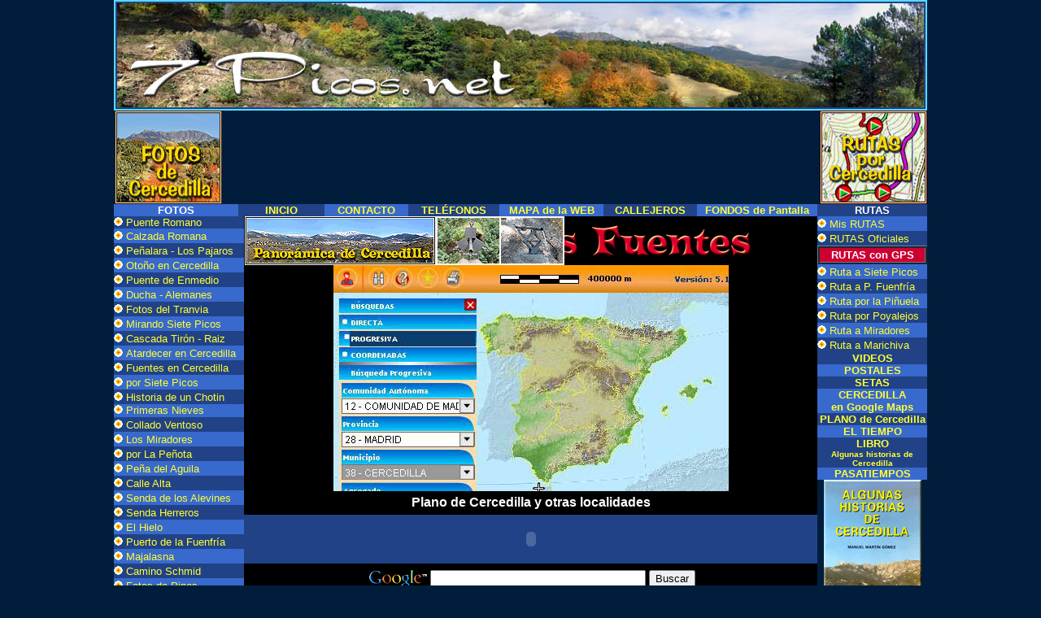

--- FILE ---
content_type: text/html; charset=utf-8
request_url: http://www.7picos.net/htm/7picos_planos.htm
body_size: 6259
content:
<html lang="espa�ol"><!-- InstanceBegin template="/Templates/7picos.dwt" codeOutsideHTMLIsLocked="false" -->

<head>
<!-- #BeginEditable "doctitle" -->
<title>Planos de Cercedilla y otras localidades</title>
<!-- #EndEditable -->
<LINK REL="SHORTCUT ICON" HREF="http://www.parquenacionalsierradeguadarrama.com/favicon.ico">
<meta http-equiv="Content-Type" content="text/html; charset=iso-8859-1">
<meta name="title" content="Rutas, senderos y caminos de Cercedilla, con planos y fotos de los recorridos por 7 Picos y del resto de los montes de la zona.">
<meta name="DC.title" content="Rutas, senderos y caminos de Cercedilla, con planos y fotos de los recorridos por 7 Picos y del resto de los montes de la zona.">
<meta http-equiv="title" content="Rutas, senderos y caminos de Cercedilla, con planos y fotos de los recorridos por 7 Picos y del resto de los montes de la zona.">
<meta name="author" content="Ezequiel Martin">
<meta name="DC.Creator" content="Ezequiel Martin">
<link rev="made" href="mailto:ezequiel@ezequielproductions.com">
<meta http-equiv="keywords"
content="Parque Nacional Sierra de Guadarrama, Cercedilla, Navacerrada, Los Molinos, Guadarrama, Collado Mediano, Becerril de la Sierra, El Boalo, Moralzarzal, Manzanares el Real, Miraflores,pinares, rios, arroyos, sierra de Madrid, parques nacionales, Madrid, aventura, turismo, viajes, viajar, vacaciones, fin de semana, rutas, sendas, caminos, monta�as, monta�a, nieve, ski,">
<meta name="keywords"
content="Parque Nacional Sierra de Guadarrama, Cercedilla, Navacerrada, Los Molinos, Guadarrama, Collado Mediano, Becerril de la Sierra, El Boalo, Moralzarzal, Manzanares el Real, Miraflores,pinares, rios, arroyos, sierra de Madrid, parques nacionales, Madrid, aventura, turismo, viajes, viajar, vacaciones, fin de semana, rutas, sendas, caminos, monta�as, monta�a, nieve, ski,">
<meta http-equiv="description"
content="Los pinares, arroyos y montes de Cercedilla modelan los sentidos.">
<meta name="description"
content="Los pinares, arroyos y montes de Cercedilla modelan los sentidos.">
<meta http-equiv="DC.Description"
content="Los pinares, arroyos y montes de Cercedilla modelan los sentidos.">
<meta name="VW96.objecttype" content="Catalog">
<meta http-equiv="Content-type" content="text/html; charset=ISO-8859-1">
<meta name="DC.Language" scheme="RFC1766" content="espa�ol">
<meta name="distribution" content="global">
<meta name="resource-type" content="Catalog">
<meta http-equiv="Pragma" content="cache">
<meta name="Revisit" content="30 days">
<meta name="robots" content="all">
<style TYPE="text/css">
<!--
A:link {color: #FFFF33; text-decoration: none}
A:visited {color: #FFDF00; text-decoration: none}
A:hover {color: #FFFFFF; text-decoration: none}
-->
</style>
<SCRIPT LANGUAGE='JAVASCRIPT' TYPE='TEXT/JAVASCRIPT'>
 var win=null;
function NewWindow(mypage,myname,w,h,pos,infocus){
if(pos=="random"){myleft=(screen.width)?Math.floor(Math.random()*(screen.width-w)):100;mytop=(screen.height)?Math.floor(Math.random()*((screen.height-h)-75)):100;}
if(pos=="center"){myleft=(screen.width)?(screen.width-w)/2:100;mytop=(screen.height)?(screen.height-h)/2:100;}
else if((pos!='center' && pos!="random") || pos==null){myleft=0;mytop=20}
settings="width=" + w + ",height=" + h + ",top=" + mytop + ",left=" + myleft + ",scrollbars=no,location=no,directories=no,status=no,menubar=no,toolbar=no,resizable=no";win=window.open(mypage,myname,settings);
win.focus();}
// -->
</script>
</head>

<body bgcolor="#001E3C" text="#FFFFFF" leftmargin="0" topmargin="0" marginwidth="0" marginheight="0">
<table width="100%" border="0" cellspacing="0" cellpadding="0">
  <tr>
    <td><div align="center"> <img src="../fotos/7picos.jpg" width="1000" height="136"></div></td>
  </tr>
  <tr>
    <td><div align="center">
        <table width="999" border="0" align="center" cellpadding="0" cellspacing="0">
          <tr> 
            <td width="9%"><div align="left"><a href="7picos_paisajes_ocres_en_cercedilla.htm"><img src="../fotos/fotos_cercedilla.gif" width="132" height="115" border="0"></a></div></td>
            <td width="81%"><div align="center"> 
                <table width="728" border="0" cellspacing="0" cellpadding="0">
                  <tr> 
                    <td><div align="center"><script type="text/javascript"><!--
google_ad_client = "pub-1507446801825994";
/* 728x90, 7picos */
google_ad_slot = "4563531383";
google_ad_width = 728;
google_ad_height = 90;
//-->
</script>
<script type="text/javascript"
src="http://pagead2.googlesyndication.com/pagead/show_ads.js">
</script><br>
                      </div></td>
                  </tr>
                  <tr> 
                    <td><div align="center"><script type="text/javascript"><!--
google_ad_client = "pub-1507446801825994";
/* 728x15, 7picos */
google_ad_slot = "9167552639";
google_ad_width = 728;
google_ad_height = 15;
//-->
</script>
<script type="text/javascript"
src="http://pagead2.googlesyndication.com/pagead/show_ads.js">
</script></div></td>
                  </tr>
                </table>
              </div></td>
            <td width="10%"><div align="right"><a href="7picos_mis_rutas.htm"><img src="../fotos/rutas.gif" width="132" height="115" border="0"></a></div></td>
          </tr>
        </table>
      </div></td>
  </tr>
  <tr>
    <td valign="top">
<div align="center">
        <table width="1000" border="0" cellspacing="0" cellpadding="0">
          <tr> 
            <td width="147" bgcolor="#3869CD"> 
              <div align="center"><font color="#FFFFFF" size="2" face="Arial, Helvetica, sans-serif"><strong>FOTOS</strong></font></div></td>
            <td width="102" bgcolor="#214287"> <div align="center"><font size="2" face="Arial, Helvetica, sans-serif"><strong><a href="http://www.7picos.net/">INICIO</a></strong></font></div></td>
            <td width="99" bgcolor="#3869CD"> <div align="center"><font size="2" face="Arial, Helvetica, sans-serif"><strong><a href="http://www.ezequielproductions.com/paginas/envia_form_php.php" target="_blank">CONTACTO</a></strong></font></div></td>
            <td width="107" bgcolor="#214287"> <div align="center"><font size="2" face="Arial, Helvetica, sans-serif"><strong><a href="7picos_telefonos.htm">TEL&Eacute;FONOS</a></strong></font></div></td>
            <td width="123" bgcolor="#3869CD"> <div align="center"><font size="2" face="Arial, Helvetica, sans-serif"><strong><a href="../mapa_web.htm" target="_blank">MAPA 
                de la WEB</a></strong></font></div></td>
            <td width="110" bgcolor="#214287"> <div align="center"><font size="2" face="Arial, Helvetica, sans-serif"><strong><a href="7picos_callejeros.htm">CALLEJEROS</a></strong></font></div></td>
            <td width="141" bgcolor="#3869CD"> <div align="center"><font size="2" face="Arial, Helvetica, sans-serif"><strong><a href="7picos_fondos.htm">FONDOS 
                de Pantalla</a></strong></font></div></td>
            <td width="128" bgcolor="#214287"> <div align="center"><font color="#FFFFFF" size="2" face="Arial, Helvetica, sans-serif"><strong>RUTAS</strong></font></div></td>
          </tr>
        </table>
      </div></td>
  </tr>
  <tr>
    <td valign="top"> <div align="center"> 
        <table width="999" height="791" border="0" align="center" cellpadding="0" cellspacing="0">
          <tr>
            <td width="150" height="791" valign="top"> 
              <div align="center"> 
                <table width="100%" border="0" cellspacing="0" cellpadding="0">
                  <tr>
                    <td valign="top"> 
                      <div align="center">
                        <table width="150" height="730" border="0" cellpadding="0" cellspacing="0" valign="top">
                          <tr> 
                            <td width="150" height="632" valign="top"> 
                              <div align="center"> 
                                <table width="160" height="632" border="0" cellpadding="0" cellspacing="0">
                                  <tr> 
                                    <td height="628" valign="top" bgcolor="#3869CD"> 
                                      <div align="left"> 
                                        <table width="160" height="600" border="0" cellpadding="0" cellspacing="0" valign="top">
                                          <tr> 
                                            <td bgcolor="#214287"><img src="../fotos/punto_1.gif" width="11" height="11"><font size="2" face="Geneva, Arial, Helvetica, sans-serif"> 
                                              <a href="7picos_puente_romano_del_descalzo.htm">Puente 
                                              Romano</a></font></td>
                                          </tr>
                                          <tr> 
                                            <td><img src="../fotos/punto_1.gif" width="11" height="11"> 
                                              <font size="2" face="Geneva, Arial, Helvetica, sans-serif"><a href="7picos_calzada_romana.htm">Calzada 
                                              Romana</a></font></td>
                                          </tr>
                                          <tr> 
                                            <td bgcolor="#214287"><img src="../fotos/punto_1.gif" width="11" height="11"> 
                                              <font size="2" face="Geneva, Arial, Helvetica, sans-serif"><a href="7picos_laguna_de_los_pajaros.htm">Pe&ntilde;alara 
                                              - Los Pajaros</a> </font> </td>
                                          </tr>
                                          <tr> 
                                            <td><img src="../fotos/punto_1.gif" width="11" height="11"> 
                                              <font size="2" face="Geneva, Arial, Helvetica, sans-serif"><a href="7picos_paisajes_ocres_en_cercedilla.htm">Oto&ntilde;o 
                                              en Cercedilla</a></font></td>
                                          </tr>
                                          <tr> 
                                            <td bgcolor="#214287"><img src="../fotos/punto_1.gif" width="11" height="11"> 
                                              <font size="2" face="Geneva, Arial, Helvetica, sans-serif"><a href="7picos_puente_de_enmedio.htm">Puente 
                                              de Enmedio</a></font> </td>
                                          </tr>
                                          <tr> 
                                            <td><img src="../fotos/punto_1.gif" width="11" height="11"> 
                                              <font size="2" face="Geneva, Arial, Helvetica, sans-serif"><a href="7picos_ducha_de_los_alemanes.htm">Ducha 
                                              - Alemanes </a></font> </td>
                                          </tr>
                                          <tr> 
                                            <td height="16" bgcolor="#214287"><img src="../fotos/punto_1.gif" width="11" height="11"> 
                                              <font size="2" face="Geneva, Arial, Helvetica, sans-serif"><a href="7picos_tranvia.htm">Fotos 
                                              del Tranvia</a></font> </td>
                                          </tr>
                                          <tr> 
                                            <td height="16"><img src="../fotos/punto_1.gif" width="11" height="11"> 
                                              <font size="2" face="Geneva, Arial, Helvetica, sans-serif"><a href="7picos_mirando_sietepicos.htm">Mirando 
                                              Siete Picos </a></font> </td>
                                          </tr>
                                          <tr> 
                                            <td height="16" bgcolor="#214287"><img src="../fotos/punto_1.gif" width="11" height="11"> 
                                              <font size="2" face="Geneva, Arial, Helvetica, sans-serif"><a href="7picos_tiron_de_la_raiz.htm">Cascada 
                                              Tir&oacute;n - Raiz</a></font></td>
                                          </tr>
                                          <tr> 
                                            <td height="16"><img src="../fotos/punto_1.gif" width="11" height="11"> 
                                              <font size="2" face="Geneva, Arial, Helvetica, sans-serif"><a href="7picos_atardecer_en_cercedilla.htm">Atardecer 
                                              en Cercedilla</a></font> </td>
                                          </tr>
                                          <tr> 
                                            <td height="16" bgcolor="#214287"><img src="../fotos/punto_1.gif" width="11" height="11"> 
                                              <font size="2" face="Geneva, Arial, Helvetica, sans-serif"><a href="7picos_fuentes.htm">Fuentes 
                                              en Cercedilla</a></font></td>
                                          </tr>
                                          <tr> 
                                            <td height="16"><img src="../fotos/punto_1.gif" width="11" height="11"> 
                                              <font size="2" face="Geneva, Arial, Helvetica, sans-serif"><a href="7picos_ruta_por_siete_picos.htm"> 
                                              por Siete Picos</a></font></td>
                                          </tr>
                                          <tr> 
                                            <td height="16" bgcolor="#214287"><img src="../fotos/punto_1.gif" width="11" height="11"> 
                                              <font size="2" face="Geneva, Arial, Helvetica, sans-serif"><a href="7picos_historia_de_un_chotin.htm">Historia 
                                              de un Chotin</a></font></td>
                                          </tr>
                                          <tr> 
                                            <td height="16"><img src="../fotos/punto_1.gif" width="11" height="11"><font size="2" face="Geneva, Arial, Helvetica, sans-serif"><a href="7picos_primeras_nieves.htm"> 
                                              Primeras Nieves</a></font></td>
                                          </tr>
                                          <tr> 
                                            <td height="16" bgcolor="#214287"><img src="../fotos/punto_1.gif" width="11" height="11"> 
                                              <font size="2" face="Geneva, Arial, Helvetica, sans-serif"><a href="7picos_collado_ventoso.htm">Collado 
                                              Ventoso </a></font> </td>
                                          </tr>
                                          <tr> 
                                            <td height="16"><img src="../fotos/punto_1.gif" width="11" height="11"> 
                                              <font size="2" face="Geneva, Arial, Helvetica, sans-serif"><a href="7picos_los_miradores.htm">Los 
                                              Miradores</a></font> </td>
                                          </tr>
                                          <tr> 
                                            <td height="16" bgcolor="#214287"><img src="../fotos/punto_1.gif" width="11" height="11"> 
                                              <font size="2" face="Geneva, Arial, Helvetica, sans-serif"><a href="7picos_ruta_por_la_pe%F1ota.htm"> 
                                              por La Pe&ntilde;ota</a></font></td>
                                          </tr>
                                          <tr> 
                                            <td height="16"><img src="../fotos/punto_1.gif" width="11" height="11"> 
                                              <font size="2" face="Geneva, Arial, Helvetica, sans-serif"><a href="7picos_ruta_pe%F1a_del_aguila.htm"> 
                                              Pe&ntilde;a del Aguila</a></font></td>
                                          </tr>
                                          <tr> 
                                            <td height="16" bgcolor="#214287"><img src="../fotos/punto_1.gif" width="11" height="11"> 
                                              <font size="2" face="Geneva, Arial, Helvetica, sans-serif"><a href="7picos_calle_alta.htm">Calle 
                                              Alta</a></font></td>
                                          </tr>
                                          <tr> 
                                            <td height="16"><img src="../fotos/punto_1.gif" width="11" height="11"> 
                                              <font size="2" face="Geneva, Arial, Helvetica, sans-serif"><a href="7picos_senda_de_los_alevines.htm">Senda 
                                              de los Alevines</a></font></td>
                                          </tr>
                                          <tr> 
                                            <td height="16" bgcolor="#214287"><img src="../fotos/punto_1.gif" width="11" height="11"> 
                                              <font size="2" face="Geneva, Arial, Helvetica, sans-serif"><a href="7picos_senda_herreros.htm">Senda 
                                              Herreros</a></font> </td>
                                          </tr>
                                          <tr> 
                                            <td height="16"><img src="../fotos/punto_1.gif" width="11" height="11"> 
                                              <font size="2" face="Geneva, Arial, Helvetica, sans-serif"><a href="7picos_el_hielo.htm">El 
                                              Hielo</a></font></td>
                                          </tr>
                                          <tr> 
                                            <td height="16" bgcolor="#214287"><img src="../fotos/punto_1.gif" width="11" height="11"> 
                                              <font size="2" face="Geneva, Arial, Helvetica, sans-serif"><a href="7picos_puerto_de_la_fuenfria.htm">Puerto 
                                              de la Fuenfr&iacute;a</a></font> 
                                            </td>
                                          </tr>
                                          <tr> 
                                            <td height="16"><img src="../fotos/punto_1.gif" width="11" height="11"> 
                                              <font size="2" face="Geneva, Arial, Helvetica, sans-serif"><a href="7picos_majalasna.htm">Majalasna</a></font> 
                                            </td>
                                          </tr>
                                          <tr> 
                                            <td height="16" bgcolor="#214287"><img src="../fotos/punto_1.gif" width="11" height="11"> 
                                              <font size="2" face="Geneva, Arial, Helvetica, sans-serif"><a href="7picos_camino_schmid.htm">Camino 
                                              Schmid</a></font> </td>
                                          </tr>
                                          <tr> 
                                            <td height="16"><img src="../fotos/punto_1.gif" width="11" height="11"> 
                                              <font size="2" face="Geneva, Arial, Helvetica, sans-serif"><a href="7picos_fotos_de_pinos.htm">Fotos 
                                              de Pinos</a></font> </td>
                                          </tr>
                                          <tr> 
                                            <td height="16" bgcolor="#214287"><img src="../fotos/punto_1.gif" width="11" height="11"> 
                                              <font size="2" face="Geneva, Arial, Helvetica, sans-serif"><a href="7picos_navarrolaque.htm">Navarrolaque</a></font> 
                                            </td>
                                          </tr>
                                          <tr> 
                                            <td height="16"><img src="../fotos/punto_1.gif" width="11" height="11"> 
                                              <font size="2" face="Geneva, Arial, Helvetica, sans-serif"><a href="7picos_camino_del_agua.htm">Camino 
                                              del Agua</a></font></td>
                                          </tr>
                                          <tr> 
                                            <td height="16" bgcolor="#214287"><img src="../fotos/punto_1.gif" width="11" height="11"> 
                                              <font size="2" face="Geneva, Arial, Helvetica, sans-serif"><a href="7picos_vereda_alta.htm">Vereda 
                                              Alta</a></font> </td>
                                          </tr>
                                          <tr> 
                                            <td height="16"><img src="../fotos/punto_1.gif" width="11" height="11"> 
                                              <font size="2" face="Geneva, Arial, Helvetica, sans-serif"><a href="7picos_gr_10.htm">GR-10</a></font> 
                                            </td>
                                          </tr>
                                          <tr> 
                                            <td height="16" bgcolor="#214287"><img src="../fotos/punto_1.gif" width="11" height="11"> 
                                              <font size="2" face="Geneva, Arial, Helvetica, sans-serif"><a href="7picos_campamento_de_pe%F1ota.htm">Campamento 
                                              Pe&ntilde;&oacute;ta</a></font> 
                                            </td>
                                          </tr>
                                          <tr> 
                                            <td height="16"><img src="../fotos/punto_1.gif" width="11" height="11"> 
                                              <font size="2" face="Geneva, Arial, Helvetica, sans-serif"><a href="7picos_collado_albo.htm">Collado 
                                              Albo</a></font> </td>
                                          </tr>
                                          <tr> 
                                            <td height="16" bgcolor="#214287"><img src="../fotos/punto_1.gif" width="11" height="11"> 
                                              <font size="2" face="Geneva, Arial, Helvetica, sans-serif"><a href="7picos_camino_viejo_segovia.htm">Camino 
                                              Viejo Segovia</a></font> </td>
                                          </tr>
                                          <tr> 
                                            <td height="16"><img src="../fotos/punto_1.gif" width="11" height="11"> 
                                              <font size="2" face="Geneva, Arial, Helvetica, sans-serif"><a href="7picos_la_vaqueriza.htm">La 
                                              Vaqueriza</a></font> </td>
                                          </tr>
                                          <tr> 
                                            <td height="16" bgcolor="#214287"><img src="../fotos/punto_1.gif" width="11" height="11"> 
                                              <font size="2" face="Geneva, Arial, Helvetica, sans-serif"><a href="7picos_los_parapetos.htm">Los 
                                              parapetos</a></font> </td>
                                          </tr>
                                          <tr> 
                                            <td height="16"><img src="../fotos/punto_1.gif" width="11" height="11"> 
                                              <font size="2" face="Geneva, Arial, Helvetica, sans-serif"><a href="7picos_pantano_dehesas.htm">Pantano 
                                              Dehesas</a></font> </td>
                                          </tr>
                                          <tr> 
                                            <td height="16" bgcolor="#214287"><img src="../fotos/punto_1.gif" width="11" height="11"> 
                                              <font size="2" face="Geneva, Arial, Helvetica, sans-serif"><a href="7picos_otros_paisajes.htm">Otros 
                                              Paisajes</a></font> </td>
                                          </tr>
                                          <tr> 
                                            <td height="16"><img src="../fotos/punto_1.gif" width="11" height="11"> 
                                              <font size="2" face="Geneva, Arial, Helvetica, sans-serif"><a href="7picos_flora_de_cercedilla.htm">Flora 
                                              de Cercedilla</a></font> </td>
                                          </tr>
                                          <tr> 
                                            <td height="16" bgcolor="#214287"><img src="../fotos/punto_1.gif" width="11" height="11"> 
                                              <font size="2" face="Geneva, Arial, Helvetica, sans-serif"><a href="7picos_fauna_de_cercedilla.htm">Fauna 
                                              de Cercedilla</a></font> </td>
                                          </tr>
                                        </table>
                                        <font size="2" face="Arial, Helvetica, sans-serif"><strong> 
                                        </strong></font></div></td>
                                  </tr>
                                </table>
                              </div></td>
                          </tr>
                          <tr> 
                            <td height="56"> <div align="center"> </div></td>
                          </tr>
                          <tr> 
                            <td height="19"><div align="center"> </div></td>
                          </tr>
                        </table>
                      </div></td>
                  </tr>
                </table>
              </div></td>
            <td width="725" bgcolor="#214287" valign="top">
<div align="center">
                <table width="700" height="300" border="0" cellpadding="0" cellspacing="0">
                  <tr>
                    <td width="700" bgcolor="#000000">
<div align="center">
                        <table width="705" border="0" cellspacing="0" cellpadding="0">
                          <tr>
                            <td><div align="center"><a href="panoramicas.htm"><img src="../fotos/panoramica10.gif" width="235" height="60" border="0"></a><a href="mis_fuentes.htm"><img src="../fotos/mis_fuentes.gif" width="468" height="60" border="0"></a></div></td>
                          </tr>
                        </table>
                        <!-- InstanceBeginEditable name="central" --> 
                        <div align="center">
                          <table width="100%" height="200" border="0" cellpadding="0" cellspacing="0">
                            <tr>
                              <td><div align="center"> </div></td>
                            </tr>
                            <tr>
                              <td><div align="center"> <a href="http://sigpac.mapa.es/fega/visor/" target="_blank"><img src="../fotos/plano_cercedilla.jpg" width="486" height="278" border="0"></a><br>
                                  <table width="90%" border="0" cellspacing="0" cellpadding="0">
                                    <tr>
                                      <td height="29">
<div align="center"><font face="Verdana, Arial, Helvetica, sans-serif"><strong>Plano 
                                          de Cercedilla y otras localidades</strong></font></div></td>
                                    </tr>
                                  </table>
                                </div></td>
                            </tr>
                          </table>
                        </div>
<meta http-equiv="description"
content="Para conocer cercedilla, recorrer sus paisajes y conocer a sus gentes."><!-- InstanceEndEditable --></div></td>
                  </tr>
                  <tr>
                    <td><div align="center"><font color="#FFFFFF" face="Arial, Helvetica, sans-serif"><b>
                        <object classid="clsid:D27CDB6E-AE6D-11cf-96B8-444553540000" codebase="http://download.macromedia.com/pub/shockwave/cabs/flash/swflash.cab#version=5,0,0,0" width="468" height="60" align="middle">
                          <param name=movie value="http://www.cercedilla.org/archivos/movil.swf">
                          <param name=quality value=high>
                          <embed src="http://www.cercedilla.org/archivos/movil.swf" width="468" height="60" align="middle" quality=high pluginspage="http://www.macromedia.com/shockwave/download/index.cgi?P1_Prod_Version=ShockwaveFlash" type="application/x-shockwave-flash"> 
                          </embed> </object>
                        </b></font></div></td>
                  </tr>
                  <tr>
                    <td bgcolor="#000000">
<div align="center"> 
                        <!-- Search Google -->
                        <center>
                          <form method="get" action="http://www.google.es/custom" target="google_window">
                            <table border="0" bgcolor="#000000">
                              <tr> 
                                <td nowrap="nowrap" valign="top" align="left" height="32"> 
                                  <a href="http://www.google.com/"> <img src="http://www.google.com/logos/Logo_25blk.gif" border="0" alt="Google" align="middle"></a> 
                                </td>
                                <td nowrap="nowrap"> <input type="hidden" name="domains" value="www.ezequielproductions.com;www.goza.es;www.felicitaciones-animadas.com"> 
                                  <label for="sbi" style="display: none">Introduzca 
                                  los t�rminos de b�squeda.</label> <input type="text" name="q" size="31" maxlength="255" value="" id="sbi"> 
                                  <label for="sbb" style="display: none">Env�e 
                                  el formulario de b�squeda</label> <input type="submit" name="sa" value="Buscar" id="sbb"> 
                                </td>
                              </tr>
                              <tr> 
                                <td>&nbsp;</td>
                                <td nowrap="nowrap"> <table align="center">
                                    <tr> 
                                      <td width="230"> <input type="radio" name="sitesearch" value="" checked id="ss0"> 
                                        <label for="ss0" title="Buscar en la web"><font color="#ffffff" size="-1" face="Verdana, Arial, Helvetica, sans-serif">Web</font></label></td>
                                    </tr>
                                    <tr> 
                                      <td> <input type="radio" name="sitesearch" value="www.7picos.net" id="ss2"> 
                                        <label for="ss2" title="Buscar www.7picos.net"><font color="#ffffff" size="-1" face="Verdana, Arial, Helvetica, sans-serif">www.7picos.net</font></label></td>
                                    </tr>
                                  </table>
                                  <input type="hidden" name="client" value="pub-1507446801825994"> 
                                  <input type="hidden" name="forid" value="1"> 
                                  <input type="hidden" name="ie" value="ISO-8859-1"> 
                                  <input type="hidden" name="oe" value="ISO-8859-1"> 
                                  <input type="hidden" name="cof" value="GALT:#FF0000;GL:1;DIV:#CC0000;VLC:330099;AH:center;BGC:FFFFCC;LBGC:FF9900;ALC:FF0000;LC:FF0000;T:000000;GFNT:FF33CC;GIMP:FF33CC;LH:50;LW:731;L:http://www.misfelicitaciones.com/archivos/ezequiel.gif;S:http://www.ezequielproductions.com;FORID:1"> 
                                  <input type="hidden" name="hl" value="es"> </td>
                              </tr>
                            </table>
                          </form>
                        </center>
                      </div></td>
                  </tr>
                  <tr>
                    <td bgcolor="#0E1C38"> 
                      <div align="center">
                        <table width="95%" height="136" border="0" align="center" cellpadding="0" cellspacing="0">
                          <tr> 
                            <td height="136"> 
                              <p><font face="Garamond" color="#80FFFF" size="3"><strong><font color="#FFFFFF" size="2"><b><font face="Arial, Helvetica, sans-serif"> 
                                </font></b></font></strong></font><font color="#FFFFFF" face="Arial, Helvetica, sans-serif"><font size="2"><br>
                                <a href="http://www.cercedilla.eu/" target="_blank"><b>www.cercedilla.eu</b></a> 
                                Postales, fotos, videos, rutas e informaci&oacute;n 
                                de Cercedilla (Sierra de Guadarrama), La Fuenfr&iacute;a, 
                                Las Dehesas, Sietepicos. </font><font color="#FFFFFF" face="Arial, Helvetica, sans-serif"><font size="2">.</font></font><font size="2"> 
                                <br>
                                </font><font color="#FFFFFF" face="Arial, Helvetica, sans-serif"><font size="2"><b><a href="http://www.cercedilla.org/index.htm" target="_blank"> 
                                www.cercedilla.org</a></b> Para todos los que 
                                quieran saber cosas de Cercedilla y de la sierra 
                                del Guadarrama.</font></font><font size="2"> </font><br>
                                <font size="2"><a href="http://www.parrao.es/index.htm" target="_blank"><strong>www.parrao.es 
                                </strong></a> Cosas de Cercedilla. Para bajarte 
                                a tu m&oacute;vil o enviar por Internet.</font><br>
                                <font color="#FFFFFF" face="Arial, Helvetica, sans-serif"><font size="2"><a href="http://www.somiedo.eu/"><strong>www.somiedo.eu</strong></a> 
                                Fotos y paisajes de el &quot;Parque Natural de 
                                Somiedo, reserva de la biosfera.</font></font><font size="2"></font> 
                                <br>
                                <font size="2"><b><a href="http://www.cercedilla.net/index.htm" target="_blank">www.cercedilla.net</a></b> 
                                Fotos, videos, paisajes, 
                                rutas, y mucho m&aacute;s de Cercedilla.<br>
                                </font><font size="2"><br>
                                </font><font color="#FFFFFF" face="Arial, Helvetica, sans-serif"></font></font></p></td>
                          </tr>
                        </table>
                      </div></td>
                  </tr>
                  <tr>
                    <td><div align="center"><font color="#FFFFFF" size="3" face="Arial, Helvetica, sans-serif"><strong>International 
                        Copyright � 2000, <a href="http://www.ezequielproductions.com/"> 
                        www.ezequielproductions.com</a></strong></font><font face="Arial, Helvetica, sans-serif" color="#80FFFF" size="3"><strong><br>
                        </strong><a href="http://contador-usuarios-online.promociona.net/" target="_blank"> 
                        </a> </font><font face="Arial, Helvetica, sans-serif"> 
                        <script type="text/javascript">
var gaJsHost = (("https:" == document.location.protocol) ? "https://ssl." : "http://www.");
document.write(unescape("%3Cscript src='" + gaJsHost + "google-analytics.com/ga.js' type='text/javascript'%3E%3C/script%3E"));
</script>
                        <script type="text/javascript">
try {
var pageTracker = _gat._getTracker("UA-9838007-1");
pageTracker._trackPageview();
} catch(err) {}</script>
                        </font><font face="Arial, Helvetica, sans-serif" color="#80FFFF" size="3"><strong> 
                        All Rights Reserved.</strong> <a href="http://contador-usuarios-online.promociona.net/" target="_blank"> 
                        </a> </font></div></td>
                  </tr>
                  <tr>
                    <td bgcolor="#000000"><div align="center"><font color="#CCCCCC" size="2" face="Arial, Helvetica, sans-serif">Parque 
                        Nacional Sierra de Guadarrama, Cercedilla, Navacerrada, 
                        Los Molinos, Guadarrama, Collado Mediano, Becerril de 
                        la Sierra, El Boalo, Moralzarzal, Manzanares el Real, 
                        Miraflores,pinares, rios, arroyos, sierra de Madrid, parques 
                        nacionales, Madrid, aventura, turismo, viajes, viajar, 
                        vacaciones, fin de semana, rutas, sendas, caminos, monta&ntilde;as, 
                        monta&ntilde;a, nieve, ski fotos</font></div></td>
                  </tr>
                </table>
              </div></td>
            <td width="120" valign="top">
<div align="center" valign="top">
                <table width="100%" height="300" border="0" cellpadding="0" cellspacing="0">
                  <tr>
                    <td valign="top"> 
                      <div align="center">
                        <table width="135" border="0" cellspacing="0" cellpadding="0">
                          <tr> 
                            <td><div align="center"> 
                                <table width="100%" border="0" cellspacing="0" cellpadding="0">
                                  <tr> 
                                    <td bgcolor="#3869CD"><img src="../fotos/punto_1.gif" width="11" height="11"> 
                                      <font size="2" face="Geneva, Arial, Helvetica, sans-serif"><a href="7picos_mis_rutas.htm">Mis 
                                      RUTAS</a></font> </td>
                                  </tr>
                                  <tr> 
                                    <td bgcolor="#214287"><img src="../fotos/punto_1.gif" width="11" height="11"> 
                                      <font size="2" face="Geneva, Arial, Helvetica, sans-serif"><a href="7picos_rutas.htm">RUTAS 
                                      Oficiales</a></font> </td>
                                  </tr>
                                </table>
                              </div></td>
                          </tr>
                          <tr> 
                            <td height="116"> <div align="center"> 
                                <table width="100%" border="1" cellspacing="1" cellpadding="1">
                                  <tr> 
                                    <td bgcolor="#CC0033"><div align="center"><font color="#FFFFFF" size="2" face="Arial, Helvetica, sans-serif"><strong>RUTAS 
                                        con GPS</strong></font></div></td>
                                  </tr>
                                </table>
                                <font color="#FFFFFF" size="2" face="Arial, Helvetica, sans-serif"><strong> 
                                </strong></font> 
                                <table width="100%" border="0" cellspacing="0" cellpadding="0">
                                  <tr> 
                                    <td bgcolor="#3869CD"><img src="../fotos/punto_1.gif" width="11" height="11"> 
                                      <font size="2" face="Geneva, Arial, Helvetica, sans-serif"><a href="http://www.cercedilla.net/rutas/01_GPS_ruta_a_siete_picos.htm">Ruta 
                                      a Siete Picos</a></font> </td>
                                  </tr>
                                  <tr> 
                                    <td bgcolor="#214287"><img src="../fotos/punto_1.gif" width="11" height="11"> 
                                      <font size="2" face="Geneva, Arial, Helvetica, sans-serif"><a href="http://www.cercedilla.net/rutas/02_camino%20segovia_puerto%20fuenfria_schmit.htm">Ruta 
                                      a P. Fuenfr&iacute;a</a></font></td>
                                  </tr>
                                  <tr> 
                                    <td bgcolor="#3869CD"><img src="../fotos/punto_1.gif" width="11" height="11"> 
                                      <font size="2" face="Geneva, Arial, Helvetica, sans-serif"><a href="http://www.cercedilla.net/rutas/03_pi%F1uela_calle%20alta_marichiva_majalaosa.htm">Ruta 
                                      por la Pi&ntilde;uela</a></font></td>
                                  </tr>
                                  <tr> 
                                    <td bgcolor="#214287"><img src="../fotos/punto_1.gif" width="11" height="11"> 
                                      <font size="2" face="Geneva, Arial, Helvetica, sans-serif"><a href="http://www.cercedilla.net/rutas/04_fuenfria_poyalejos_alta_poyal_garganta.htm">Ruta 
                                      por Poyalejos</a></font></td>
                                  </tr>
                                  <tr> 
                                    <td bgcolor="#3869CD"><img src="../fotos/punto_1.gif" width="11" height="11"> 
                                      <font size="2" face="Geneva, Arial, Helvetica, sans-serif"><a href="http://www.cercedilla.net/rutas/05_pimpolla_raso_miradores_navarrolaque_encinillas.htm">Ruta 
                                      a Miradores</a></font></td>
                                  </tr>
                                  <tr> 
                                    <td bgcolor="#214287"><img src="../fotos/punto_1.gif" width="11" height="11"> 
                                      <font size="2" face="Geneva, Arial, Helvetica, sans-serif"><a href="http://www.cercedilla.net/rutas/06_segovia_fuenfria_marichiva_poyal.htm">Ruta 
                                      a Marichiva</a></font></td>
                                  </tr>
                                </table>
                                <font color="#FFFFFF" size="2" face="Arial, Helvetica, sans-serif"><strong> 
                                </strong></font></div></td>
                          </tr>
                          <tr> 
                            <td bgcolor="#214287"> <div align="center"><font size="2" face="Arial, Helvetica, sans-serif"><strong><a href="7picos_videos.htm">VIDEOS</a></strong></font> 
                              </div></td>
                          </tr>
                          <tr> 
                            <td bgcolor="#3869CD"> <div align="center"><font size="2" face="Arial, Helvetica, sans-serif"><strong><a href="7picos_postales.htm">POSTALES</a></strong></font> 
                              </div></td>
                          </tr>
                          <tr> 
                            <td bgcolor="#214287"> <div align="center"><font size="2" face="Arial, Helvetica, sans-serif"><strong><a href="7picos_setas.htm">SETAS</a></strong></font> 
                              </div></td>
                          </tr>
                          <tr> 
                            <td bgcolor="#3869CD"> <div align="center"><font size="2" face="Arial, Helvetica, sans-serif"><strong><a href="http://www.cercedilla.net/htm/planos_1.htm">CERCEDILLA<br>
                                en Google Maps</a></strong></font> </div></td>
                          </tr>
                          <tr> 
                            <td bgcolor="#214287"> <div align="center"><font size="2" face="Arial, Helvetica, sans-serif"><strong><a href="7picos_planos.htm">PLANO 
                                de Cercedilla</a></strong></font> </div></td>
                          </tr>
                          <tr> 
                            <td bgcolor="#3869CD"> <div align="center"><font size="2" face="Arial, Helvetica, sans-serif"><strong><a href="7picos_tiempo.htm">EL 
                                TIEMPO </a></strong></font> </div></td>
                          </tr>
                          <tr> 
                            <td bgcolor="#214287"> <div align="center"><font size="2" face="Arial, Helvetica, sans-serif"><strong><a href="http://www.cercedilla.net/fotos/Algunas_Historias_de_Cercedilla.pdf" target="_blank">LIBRO<br>
                                <font size="1">Algunas historias de Cercedilla</font></a></strong></font> 
                              </div></td>
                          </tr>
                          <tr> 
                            <td bgcolor="#3869CD"> <div align="center"><font size="2" face="Arial, Helvetica, sans-serif"><strong><a href="http://www.cercedilla.net/htm/pasatiempos.htm">PASATIEMPOS</a></strong></font> 
                              </div></td>
                          </tr>
                          <tr> 
                            <td><div align="center"> </div></td>
                          </tr>
                          <tr> 
                            <td><div align="center"> </div></td>
                          </tr>
                          <tr> 
                            <td><div align="center"><a href="../fotos/Algunas_Historias_de_Cercedilla.pdf" target="_blank"><img src="../fotos/algunas_historias_de_cercedilla.gif" width="120" height="171" border="0"></a></div></td>
                          </tr>
                          <tr> 
                            <td><div align="center"><a href="http://www.somiedo.eu/" target="_blank"><img src="../fotos/somiedo.gif" width="120" height="200" border="0"></a></div></td>
                          </tr>
                        </table>
                      </div></td>
                  </tr>
                </table>
              </div></td>
          </tr>
        </table>
      </div></td>
  </tr>
</table>
</body>
<!-- InstanceEnd --></html>



--- FILE ---
content_type: text/html; charset=utf-8
request_url: https://www.google.com/recaptcha/api2/aframe
body_size: 263
content:
<!DOCTYPE HTML><html><head><meta http-equiv="content-type" content="text/html; charset=UTF-8"></head><body><script nonce="sUsmT_rlelpFmWo8lPzssw">/** Anti-fraud and anti-abuse applications only. See google.com/recaptcha */ try{var clients={'sodar':'https://pagead2.googlesyndication.com/pagead/sodar?'};window.addEventListener("message",function(a){try{if(a.source===window.parent){var b=JSON.parse(a.data);var c=clients[b['id']];if(c){var d=document.createElement('img');d.src=c+b['params']+'&rc='+(localStorage.getItem("rc::a")?sessionStorage.getItem("rc::b"):"");window.document.body.appendChild(d);sessionStorage.setItem("rc::e",parseInt(sessionStorage.getItem("rc::e")||0)+1);localStorage.setItem("rc::h",'1769080686850');}}}catch(b){}});window.parent.postMessage("_grecaptcha_ready", "*");}catch(b){}</script></body></html>